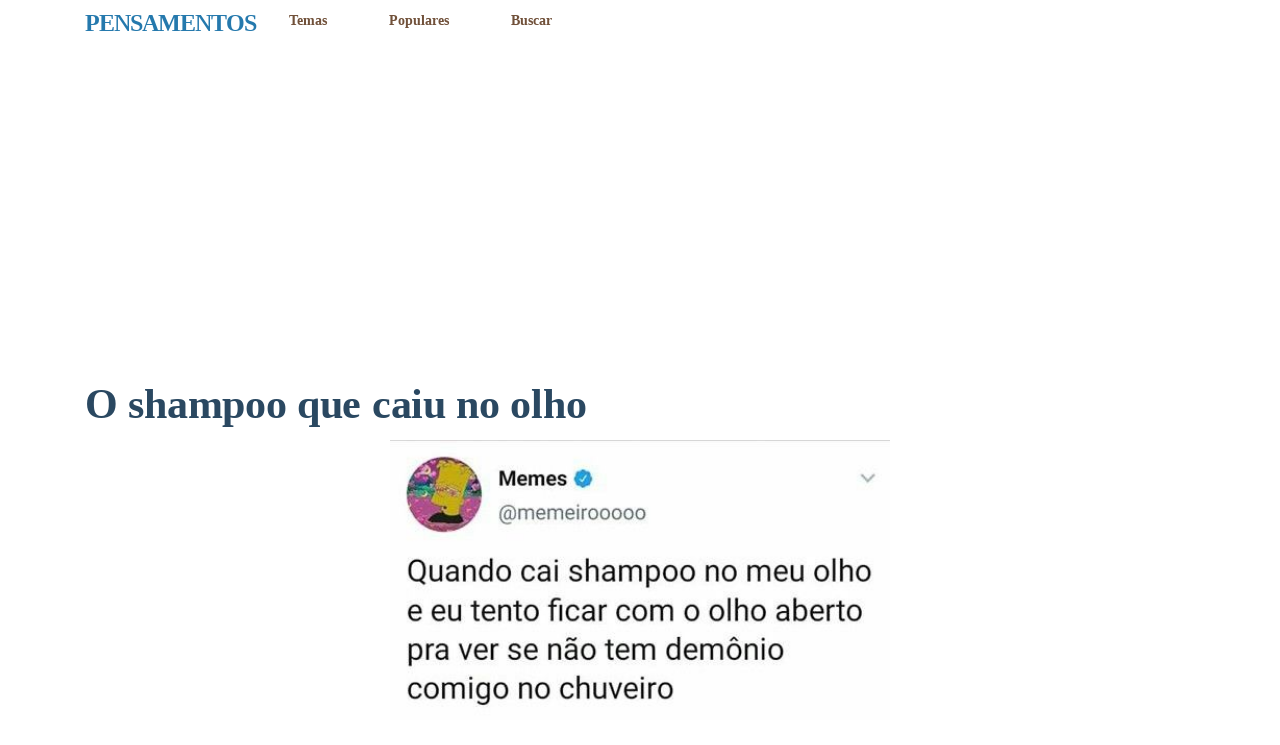

--- FILE ---
content_type: text/html; charset=utf-8
request_url: https://pensamentos.org/o-shampoo-que-caiu-no-olho/
body_size: 8862
content:
<!DOCTYPE html>
<html lang="pt-BR" amp="" data-amp-auto-lightbox-disable transformed="self;v=1" i-amphtml-layout="" i-amphtml-no-boilerplate="">
<head><meta charset="UTF-8"><meta name="viewport" content="width=device-width,shrink-to-fit=no"><link rel="preconnect" href="https://cdn.ampproject.org"><style amp-runtime="" i-amphtml-version="012512221826001">html{overflow-x:hidden!important}html.i-amphtml-fie{height:100%!important;width:100%!important}html:not([amp4ads]),html:not([amp4ads]) body{height:auto!important}html:not([amp4ads]) body{margin:0!important}body{-webkit-text-size-adjust:100%;-moz-text-size-adjust:100%;-ms-text-size-adjust:100%;text-size-adjust:100%}html.i-amphtml-singledoc.i-amphtml-embedded{-ms-touch-action:pan-y pinch-zoom;touch-action:pan-y pinch-zoom}html.i-amphtml-fie>body,html.i-amphtml-singledoc>body{overflow:visible!important}html.i-amphtml-fie:not(.i-amphtml-inabox)>body,html.i-amphtml-singledoc:not(.i-amphtml-inabox)>body{position:relative!important}html.i-amphtml-ios-embed-legacy>body{overflow-x:hidden!important;overflow-y:auto!important;position:absolute!important}html.i-amphtml-ios-embed{overflow-y:auto!important;position:static}#i-amphtml-wrapper{overflow-x:hidden!important;overflow-y:auto!important;position:absolute!important;top:0!important;left:0!important;right:0!important;bottom:0!important;margin:0!important;display:block!important}html.i-amphtml-ios-embed.i-amphtml-ios-overscroll,html.i-amphtml-ios-embed.i-amphtml-ios-overscroll>#i-amphtml-wrapper{-webkit-overflow-scrolling:touch!important}#i-amphtml-wrapper>body{position:relative!important;border-top:1px solid transparent!important}#i-amphtml-wrapper+body{visibility:visible}#i-amphtml-wrapper+body .i-amphtml-lightbox-element,#i-amphtml-wrapper+body[i-amphtml-lightbox]{visibility:hidden}#i-amphtml-wrapper+body[i-amphtml-lightbox] .i-amphtml-lightbox-element{visibility:visible}#i-amphtml-wrapper.i-amphtml-scroll-disabled,.i-amphtml-scroll-disabled{overflow-x:hidden!important;overflow-y:hidden!important}amp-instagram{padding:54px 0px 0px!important;background-color:#fff}amp-iframe iframe{box-sizing:border-box!important}[amp-access][amp-access-hide]{display:none}[subscriptions-dialog],body:not(.i-amphtml-subs-ready) [subscriptions-action],body:not(.i-amphtml-subs-ready) [subscriptions-section]{display:none!important}amp-experiment,amp-live-list>[update]{display:none}amp-list[resizable-children]>.i-amphtml-loading-container.amp-hidden{display:none!important}amp-list [fetch-error],amp-list[load-more] [load-more-button],amp-list[load-more] [load-more-end],amp-list[load-more] [load-more-failed],amp-list[load-more] [load-more-loading]{display:none}amp-list[diffable] div[role=list]{display:block}amp-story-page,amp-story[standalone]{min-height:1px!important;display:block!important;height:100%!important;margin:0!important;padding:0!important;overflow:hidden!important;width:100%!important}amp-story[standalone]{background-color:#000!important;position:relative!important}amp-story-page{background-color:#757575}amp-story .amp-active>div,amp-story .i-amphtml-loader-background{display:none!important}amp-story-page:not(:first-of-type):not([distance]):not([active]){transform:translateY(1000vh)!important}amp-autocomplete{position:relative!important;display:inline-block!important}amp-autocomplete>input,amp-autocomplete>textarea{padding:0.5rem;border:1px solid rgba(0,0,0,.33)}.i-amphtml-autocomplete-results,amp-autocomplete>input,amp-autocomplete>textarea{font-size:1rem;line-height:1.5rem}[amp-fx^=fly-in]{visibility:hidden}amp-script[nodom],amp-script[sandboxed]{position:fixed!important;top:0!important;width:1px!important;height:1px!important;overflow:hidden!important;visibility:hidden}
/*# sourceURL=/css/ampdoc.css*/[hidden]{display:none!important}.i-amphtml-element{display:inline-block}.i-amphtml-blurry-placeholder{transition:opacity 0.3s cubic-bezier(0.0,0.0,0.2,1)!important;pointer-events:none}[layout=nodisplay]:not(.i-amphtml-element){display:none!important}.i-amphtml-layout-fixed,[layout=fixed][width][height]:not(.i-amphtml-layout-fixed){display:inline-block;position:relative}.i-amphtml-layout-responsive,[layout=responsive][width][height]:not(.i-amphtml-layout-responsive),[width][height][heights]:not([layout]):not(.i-amphtml-layout-responsive),[width][height][sizes]:not(img):not([layout]):not(.i-amphtml-layout-responsive){display:block;position:relative}.i-amphtml-layout-intrinsic,[layout=intrinsic][width][height]:not(.i-amphtml-layout-intrinsic){display:inline-block;position:relative;max-width:100%}.i-amphtml-layout-intrinsic .i-amphtml-sizer{max-width:100%}.i-amphtml-intrinsic-sizer{max-width:100%;display:block!important}.i-amphtml-layout-container,.i-amphtml-layout-fixed-height,[layout=container],[layout=fixed-height][height]:not(.i-amphtml-layout-fixed-height){display:block;position:relative}.i-amphtml-layout-fill,.i-amphtml-layout-fill.i-amphtml-notbuilt,[layout=fill]:not(.i-amphtml-layout-fill),body noscript>*{display:block;overflow:hidden!important;position:absolute;top:0;left:0;bottom:0;right:0}body noscript>*{position:absolute!important;width:100%;height:100%;z-index:2}body noscript{display:inline!important}.i-amphtml-layout-flex-item,[layout=flex-item]:not(.i-amphtml-layout-flex-item){display:block;position:relative;-ms-flex:1 1 auto;flex:1 1 auto}.i-amphtml-layout-fluid{position:relative}.i-amphtml-layout-size-defined{overflow:hidden!important}.i-amphtml-layout-awaiting-size{position:absolute!important;top:auto!important;bottom:auto!important}i-amphtml-sizer{display:block!important}@supports (aspect-ratio:1/1){i-amphtml-sizer.i-amphtml-disable-ar{display:none!important}}.i-amphtml-blurry-placeholder,.i-amphtml-fill-content{display:block;height:0;max-height:100%;max-width:100%;min-height:100%;min-width:100%;width:0;margin:auto}.i-amphtml-layout-size-defined .i-amphtml-fill-content{position:absolute;top:0;left:0;bottom:0;right:0}.i-amphtml-replaced-content,.i-amphtml-screen-reader{padding:0!important;border:none!important}.i-amphtml-screen-reader{position:fixed!important;top:0px!important;left:0px!important;width:4px!important;height:4px!important;opacity:0!important;overflow:hidden!important;margin:0!important;display:block!important;visibility:visible!important}.i-amphtml-screen-reader~.i-amphtml-screen-reader{left:8px!important}.i-amphtml-screen-reader~.i-amphtml-screen-reader~.i-amphtml-screen-reader{left:12px!important}.i-amphtml-screen-reader~.i-amphtml-screen-reader~.i-amphtml-screen-reader~.i-amphtml-screen-reader{left:16px!important}.i-amphtml-unresolved{position:relative;overflow:hidden!important}.i-amphtml-select-disabled{-webkit-user-select:none!important;-ms-user-select:none!important;user-select:none!important}.i-amphtml-notbuilt,[layout]:not(.i-amphtml-element),[width][height][heights]:not([layout]):not(.i-amphtml-element),[width][height][sizes]:not(img):not([layout]):not(.i-amphtml-element){position:relative;overflow:hidden!important;color:transparent!important}.i-amphtml-notbuilt:not(.i-amphtml-layout-container)>*,[layout]:not([layout=container]):not(.i-amphtml-element)>*,[width][height][heights]:not([layout]):not(.i-amphtml-element)>*,[width][height][sizes]:not([layout]):not(.i-amphtml-element)>*{display:none}amp-img:not(.i-amphtml-element)[i-amphtml-ssr]>img.i-amphtml-fill-content{display:block}.i-amphtml-notbuilt:not(.i-amphtml-layout-container),[layout]:not([layout=container]):not(.i-amphtml-element),[width][height][heights]:not([layout]):not(.i-amphtml-element),[width][height][sizes]:not(img):not([layout]):not(.i-amphtml-element){color:transparent!important;line-height:0!important}.i-amphtml-ghost{visibility:hidden!important}.i-amphtml-element>[placeholder],[layout]:not(.i-amphtml-element)>[placeholder],[width][height][heights]:not([layout]):not(.i-amphtml-element)>[placeholder],[width][height][sizes]:not([layout]):not(.i-amphtml-element)>[placeholder]{display:block;line-height:normal}.i-amphtml-element>[placeholder].amp-hidden,.i-amphtml-element>[placeholder].hidden{visibility:hidden}.i-amphtml-element:not(.amp-notsupported)>[fallback],.i-amphtml-layout-container>[placeholder].amp-hidden,.i-amphtml-layout-container>[placeholder].hidden{display:none}.i-amphtml-layout-size-defined>[fallback],.i-amphtml-layout-size-defined>[placeholder]{position:absolute!important;top:0!important;left:0!important;right:0!important;bottom:0!important;z-index:1}amp-img[i-amphtml-ssr]:not(.i-amphtml-element)>[placeholder]{z-index:auto}.i-amphtml-notbuilt>[placeholder]{display:block!important}.i-amphtml-hidden-by-media-query{display:none!important}.i-amphtml-element-error{background:red!important;color:#fff!important;position:relative!important}.i-amphtml-element-error:before{content:attr(error-message)}i-amp-scroll-container,i-amphtml-scroll-container{position:absolute;top:0;left:0;right:0;bottom:0;display:block}i-amp-scroll-container.amp-active,i-amphtml-scroll-container.amp-active{overflow:auto;-webkit-overflow-scrolling:touch}.i-amphtml-loading-container{display:block!important;pointer-events:none;z-index:1}.i-amphtml-notbuilt>.i-amphtml-loading-container{display:block!important}.i-amphtml-loading-container.amp-hidden{visibility:hidden}.i-amphtml-element>[overflow]{cursor:pointer;position:relative;z-index:2;visibility:hidden;display:initial;line-height:normal}.i-amphtml-layout-size-defined>[overflow]{position:absolute}.i-amphtml-element>[overflow].amp-visible{visibility:visible}template{display:none!important}.amp-border-box,.amp-border-box *,.amp-border-box :after,.amp-border-box :before{box-sizing:border-box}amp-pixel{display:none!important}amp-analytics,amp-auto-ads,amp-story-auto-ads{position:fixed!important;top:0!important;width:1px!important;height:1px!important;overflow:hidden!important;visibility:hidden}amp-story{visibility:hidden!important}html.i-amphtml-fie>amp-analytics{position:initial!important}[visible-when-invalid]:not(.visible),form [submit-error],form [submit-success],form [submitting]{display:none}amp-accordion{display:block!important}@media (min-width:1px){:where(amp-accordion>section)>:first-child{margin:0;background-color:#efefef;padding-right:20px;border:1px solid #dfdfdf}:where(amp-accordion>section)>:last-child{margin:0}}amp-accordion>section{float:none!important}amp-accordion>section>*{float:none!important;display:block!important;overflow:hidden!important;position:relative!important}amp-accordion,amp-accordion>section{margin:0}amp-accordion:not(.i-amphtml-built)>section>:last-child{display:none!important}amp-accordion:not(.i-amphtml-built)>section[expanded]>:last-child{display:block!important}
/*# sourceURL=/css/ampshared.css*/</style><meta name="robots" content="index, follow, max-image-preview:large, max-snippet:-1, max-video-preview:-1"><meta name="description" content="Quando cai shampoo no meu olho e eu tento ficar com o olho aberto pra ver se tem demônio comigo no chuveiro..."><meta property="og:locale" content="pt_BR"><meta property="og:type" content="article"><meta property="og:title" content="O shampoo que caiu no olho - PENSAMENTOS"><meta property="og:description" content="Quando cai shampoo no meu olho e eu tento ficar com o olho aberto pra ver se tem demônio comigo no chuveiro..."><meta property="og:url" content="https://pensamentos.org/o-shampoo-que-caiu-no-olho/"><meta property="og:site_name" content="PENSAMENTOS"><meta property="article:published_time" content="2022-09-29T23:34:50+00:00"><meta property="article:modified_time" content="2022-09-29T23:34:53+00:00"><meta property="og:image" content="https://pensamentos.org/wp-content/uploads/2022/09/Quando-cai-shampoo.jpg"><meta property="og:image:width" content="480"><meta property="og:image:height" content="589"><meta property="og:image:type" content="image/jpeg"><meta name="author" content="Bruno Mascarenhas"><meta name="twitter:card" content="summary_large_image"><meta name="twitter:label1" content="Escrito por"><meta name="twitter:data1" content="Bruno Mascarenhas"><meta name="twitter:label2" content="Est. tempo de leitura"><meta name="twitter:data2" content="1 minuto"><meta name="generator" content="WordPress 6.9"><meta name="generator" content="Site Kit by Google 1.170.0"><meta name="google-adsense-platform-account" content="ca-host-pub-2644536267352236"><meta name="google-adsense-platform-domain" content="sitekit.withgoogle.com"><meta name="generator" content="AMP Plugin v2.5.5; mode=standard"><meta name="msapplication-TileImage" content="https://pensamentos.org/wp-content/uploads/2022/11/cropped-pensamentos-logo-270x270.png"><link rel="dns-prefetch" href="//www.googletagmanager.com"><script async="" src="https://cdn.ampproject.org/v0.mjs" type="module" crossorigin="anonymous"></script><script async nomodule src="https://cdn.ampproject.org/v0.js" crossorigin="anonymous"></script><script async custom-element="amp-ad" src="https://cdn.ampproject.org/v0/amp-ad-0.1.mjs" type="module" crossorigin="anonymous"></script><script async nomodule src="https://cdn.ampproject.org/v0/amp-ad-0.1.js" crossorigin="anonymous" custom-element="amp-ad"></script><script src="https://cdn.ampproject.org/v0/amp-analytics-0.1.mjs" async="" custom-element="amp-analytics" type="module" crossorigin="anonymous"></script><script async nomodule src="https://cdn.ampproject.org/v0/amp-analytics-0.1.js" crossorigin="anonymous" custom-element="amp-analytics"></script><script src="https://cdn.ampproject.org/v0/amp-auto-ads-0.1.mjs" async="" custom-element="amp-auto-ads" type="module" crossorigin="anonymous"></script><script async nomodule src="https://cdn.ampproject.org/v0/amp-auto-ads-0.1.js" crossorigin="anonymous" custom-element="amp-auto-ads"></script><script src="https://cdn.ampproject.org/v0/amp-sticky-ad-1.0.mjs" async="" custom-element="amp-sticky-ad" type="module" crossorigin="anonymous"></script><script async nomodule src="https://cdn.ampproject.org/v0/amp-sticky-ad-1.0.js" crossorigin="anonymous" custom-element="amp-sticky-ad"></script><link rel="shortcut icon" href="https://pensamentos.org/wp-content/themes/carbonate/images/favicon.ico"><link rel="icon" href="https://pensamentos.org/wp-content/uploads/2022/11/cropped-pensamentos-logo-32x32.png" sizes="32x32"><link rel="icon" href="https://pensamentos.org/wp-content/uploads/2022/11/cropped-pensamentos-logo-192x192.png" sizes="192x192"><style amp-custom="">amp-img:is([sizes=auto i],[sizes^="auto," i]){contain-intrinsic-size:3000px 1500px}amp-img.amp-wp-enforced-sizes{object-fit:contain}amp-img img,amp-img noscript{image-rendering:inherit;object-fit:inherit;object-position:inherit}:root{--wp-block-synced-color:#7a00df;--wp-block-synced-color--rgb:122,0,223;--wp-bound-block-color:var(--wp-block-synced-color);--wp-editor-canvas-background:#ddd;--wp-admin-theme-color:#007cba;--wp-admin-theme-color--rgb:0,124,186;--wp-admin-theme-color-darker-10:#006ba1;--wp-admin-theme-color-darker-10--rgb:0,107,160.5;--wp-admin-theme-color-darker-20:#005a87;--wp-admin-theme-color-darker-20--rgb:0,90,135;--wp-admin-border-width-focus:2px}@media (min-resolution:192dpi){:root{--wp-admin-border-width-focus:1.5px}}.wp-element-button{cursor:pointer}:root{--wp--preset--font-size--normal:16px;--wp--preset--font-size--huge:42px}.has-text-align-center{text-align:center}.has-text-align-left{text-align:left}.aligncenter{clear:both}html :where(.has-border-color){border-style:solid}html :where([data-amp-original-style*=border-top-color]){border-top-style:solid}html :where([data-amp-original-style*=border-right-color]){border-right-style:solid}html :where([data-amp-original-style*=border-bottom-color]){border-bottom-style:solid}html :where([data-amp-original-style*=border-left-color]){border-left-style:solid}html :where([data-amp-original-style*=border-width]){border-style:solid}html :where([data-amp-original-style*=border-top-width]){border-top-style:solid}html :where([data-amp-original-style*=border-right-width]){border-right-style:solid}html :where([data-amp-original-style*=border-bottom-width]){border-bottom-style:solid}html :where([data-amp-original-style*=border-left-width]){border-left-style:solid}html :where(amp-img[class*=wp-image-]),html :where(amp-anim[class*=wp-image-]){height:auto;max-width:100%}:where(figure){margin:0 0 1em}html :where(.is-position-sticky){--wp-admin--admin-bar--position-offset:var(--wp-admin--admin-bar--height,0px)}@media screen and (max-width:600px){html :where(.is-position-sticky){--wp-admin--admin-bar--position-offset:0px}}.wp-block-button__link{color:#fff;background-color:#32373c;border-radius:9999px;box-shadow:none;text-decoration:none;padding:calc(.667em + 2px) calc(1.333em + 2px);font-size:1.125em}html{box-sizing:border-box;-ms-overflow-style:scrollbar}*,::after,::before{box-sizing:inherit}.container{width:100%;padding-right:15px;padding-left:15px;margin-right:auto;margin-left:auto}@media (min-width:576px){.container{max-width:540px}}@media (min-width:768px){.container{max-width:720px}}@media (min-width:992px){.container{max-width:960px}}@media (min-width:1200px){.container{max-width:1140px}}.row{display:-webkit-box;display:-ms-flexbox;display:flex;-ms-flex-wrap:wrap;flex-wrap:wrap;margin-right:-15px;margin-left:-15px}.col-md,.col-md-2{position:relative;width:100%;min-height:1px;padding-right:15px;padding-left:15px}@media (min-width:768px){.col-md{-ms-flex-preferred-size:0;flex-basis:0;-webkit-box-flex:1;-ms-flex-positive:1;flex-grow:1;max-width:100%}.col-md-2{-webkit-box-flex:0;-ms-flex:0 0 16.666667%;flex:0 0 16.666667%;max-width:16.666667%}}.d-block:not(#_#_#_#_#_#_#_){display:block}.align-items-center:not(#_#_#_#_#_#_#_){-webkit-box-align:center;-ms-flex-align:center;align-items:center}article,figure,footer,header,section{display:block}html{font-family:system-ui;-webkit-text-size-adjust:100%;-ms-text-size-adjust:100%;-ms-overflow-style:scrollbar;-webkit-tap-highlight-color:transparent;margin:0;padding:0;width:100%;min-height:100%;height:100%}body{font-family:var(--body);font-size:1rem;line-height:1.71;color:var(--text);text-align:left;background-color:var(--background);-webkit-font-smoothing:antialiased;text-shadow:1px 1px 1px rgba(0,0,0,.004);position:relative;text-rendering:optimizelegibility;-moz-osx-font-smoothing:grayscale;-moz-font-feature-settings:"liga";min-height:100%;height:100%;padding:0;margin:0}h1,h3{font-family:var(--headline);font-weight:600;line-height:1.3;margin-top:0;margin-bottom:.6rem}h1{font-size:2.6rem;letter-spacing:-.3px}h3{font-size:1.5rem;margin-bottom:.1rem;letter-spacing:-1px;color:#2579ad}a{color:var(--link);outline:none;transition:.2s ease;text-decoration:none}.no-underline:not(#_#_#_#_#_#_#_){text-decoration:none}.text-center:not(#_#_#_#_#_#_#_){text-align:center}.small:not(#_#_#_#_#_#_#_){font-size:1rem;line-height:1.4}:root{--black:#222;--white:#2a4861;--gray:#ddd;--dark-gray:#666;--red:#c33;--orange:#f6bd60;--yellow:#ffd700;--green:#3c9;--blue:#529ecc;--purple:#5e36ca;--pink:#f39}.white:not(#_#_#_#_#_#_#_),.white a:not(#_#_#_#_#_#_#_#_){color:var(--white)}.primary-bg:not(#_#_#_#_#_#_#_){background-color:var(--primary)}.nav-text,.nav-text a{color:var(--nav-text)}.py-2:not(#_#_#_#_#_#_#_){padding-top:.4rem;padding-bottom:.4rem}.py-3:not(#_#_#_#_#_#_#_){padding-top:.6rem;padding-bottom:.6rem}.py-5:not(#_#_#_#_#_#_#_){padding-top:1rem;padding-bottom:.2rem}.pb-1:not(#_#_#_#_#_#_#_){padding-bottom:1.2rem}.pb-5:not(#_#_#_#_#_#_#_){padding-bottom:3rem}.mb-4:not(#_#_#_#_#_#_#_){margin-bottom:1rem}.mb-5:not(#_#_#_#_#_#_#_){margin-bottom:.8rem}.mt-5:not(#_#_#_#_#_#_#_){margin-top:3rem}.header{padding:.5rem 0;font-size:.9rem;font-family:var(--headline);font-weight:800}.header .menu{list-style:none;margin:0;padding:0 .9rem}.header .menu li{display:inline-flex;padding:0 1.8rem}.header .menu li:first-child{padding-left:0}.header .menu li:last-child{padding-right:0}.article{width:100%;max-width:800px;margin:auto}.article a{text-decoration:underline}.article p{margin-top:0;margin-bottom:1.4rem}ul{margin-top:0;margin-bottom:2rem}ul ul{margin-bottom:0}.article li{margin-bottom:.25rem}.aligncenter,div.aligncenter{display:block;margin:auto;max-width:100%;height:auto}a amp-img.aligncenter{display:block;margin:auto;max-width:100%;height:auto}.wp-block-image{margin:0 0 1.4rem 0}.wp-block-image amp-img{max-width:100%;width:100%;height:auto}@media (max-width: 991.99px){.container{max-width:100%}}@media (max-width: 767.98px){.text-md-center:not(#_#_#_#_#_#_#_){text-align:center}h1{font-size:1.4rem}h3{font-size:1.5rem}}@media (max-width: 575.99px){.header{font-size:1.1rem}}.share-buttons{text-align:center;margin-top:10px;background-color:#fff;padding:10px;box-shadow:0 2px 4px rgba(0,0,0,.1);display:flex;align-items:center;justify-content:center}.share-buttons a{text-decoration:none;color:#333;font-weight:bold;margin:5px;padding:6px 12px;border-radius:4px;transition:transform .3s ease;background-color:#fff;box-shadow:none;border:.3px solid #333}.share-buttons a:hover{color:#fff;background-color:#0073e6;transform:translateY(-2px)}.share-buttons a amp-img{width:14px;height:14px;margin-right:5px}.share-buttons{margin-top:-5px}.share-buttons a{margin-bottom:5px}@media screen and (min-width: 769px){.share-buttons a{font-size:11px;padding:4px 8px}}@media (max-width: 767px){.share-buttons a{font-size:11px;padding:4px 8px}}amp-img#wpstats{display:none}:root{--background:#fff;--text:#2a4861;--primary:#f1f2f7;--secondary:#222;--button-text:#1e73be;--link:#2a4861;--nav-text:#71513a;--headline:trebuchet ms;--body:arial}.amp-wp-d5d53dd:not(#_#_#_#_#_){height:9px}.amp-wp-b6a507d:not(#_#_#_#_#_){margin:8px auto;text-align:center;display:block;clear:both}

/*# sourceURL=amp-custom.css */</style><link rel="profile" href="http://gmpg.org/xfn/11"><link rel="pingback" href="https://pensamentos.org/xmlrpc.php"><link rel="canonical" href="https://pensamentos.org/o-shampoo-que-caiu-no-olho/"><script type="application/ld+json" class="yoast-schema-graph">{"@context":"https://schema.org","@graph":[{"@type":"Article","@id":"https://pensamentos.org/o-shampoo-que-caiu-no-olho/#article","isPartOf":{"@id":"https://pensamentos.org/o-shampoo-que-caiu-no-olho/"},"author":{"name":"Bruno Mascarenhas","@id":"https://pensamentos.org/#/schema/person/716598e4811e549454d4e6040633869b"},"headline":"O shampoo que caiu no olho","datePublished":"2022-09-29T23:34:50+00:00","dateModified":"2022-09-29T23:34:53+00:00","mainEntityOfPage":{"@id":"https://pensamentos.org/o-shampoo-que-caiu-no-olho/"},"wordCount":29,"image":{"@id":"https://pensamentos.org/o-shampoo-que-caiu-no-olho/#primaryimage"},"thumbnailUrl":"https://pensamentos.org/wp-content/uploads/2022/09/Quando-cai-shampoo.jpg","keywords":["#Meme"],"articleSection":["Frases e Memes"],"inLanguage":"pt-BR"},{"@type":"WebPage","@id":"https://pensamentos.org/o-shampoo-que-caiu-no-olho/","url":"https://pensamentos.org/o-shampoo-que-caiu-no-olho/","name":"O shampoo que caiu no olho - PENSAMENTOS","isPartOf":{"@id":"https://pensamentos.org/#website"},"primaryImageOfPage":{"@id":"https://pensamentos.org/o-shampoo-que-caiu-no-olho/#primaryimage"},"image":{"@id":"https://pensamentos.org/o-shampoo-que-caiu-no-olho/#primaryimage"},"thumbnailUrl":"https://pensamentos.org/wp-content/uploads/2022/09/Quando-cai-shampoo.jpg","datePublished":"2022-09-29T23:34:50+00:00","dateModified":"2022-09-29T23:34:53+00:00","author":{"@id":"https://pensamentos.org/#/schema/person/716598e4811e549454d4e6040633869b"},"description":"Quando cai shampoo no meu olho e eu tento ficar com o olho aberto pra ver se tem demônio comigo no chuveiro...","breadcrumb":{"@id":"https://pensamentos.org/o-shampoo-que-caiu-no-olho/#breadcrumb"},"inLanguage":"pt-BR","potentialAction":[{"@type":"ReadAction","target":["https://pensamentos.org/o-shampoo-que-caiu-no-olho/"]}]},{"@type":"ImageObject","inLanguage":"pt-BR","@id":"https://pensamentos.org/o-shampoo-que-caiu-no-olho/#primaryimage","url":"https://pensamentos.org/wp-content/uploads/2022/09/Quando-cai-shampoo.jpg","contentUrl":"https://pensamentos.org/wp-content/uploads/2022/09/Quando-cai-shampoo.jpg","width":480,"height":589},{"@type":"BreadcrumbList","@id":"https://pensamentos.org/o-shampoo-que-caiu-no-olho/#breadcrumb","itemListElement":[{"@type":"ListItem","position":1,"name":"Início","item":"https://pensamentos.org/"},{"@type":"ListItem","position":2,"name":"O shampoo que caiu no olho"}]},{"@type":"WebSite","@id":"https://pensamentos.org/#website","url":"https://pensamentos.org/","name":"PENSAMENTOS","description":"Frases, Mensagens e Reflexões","potentialAction":[{"@type":"SearchAction","target":{"@type":"EntryPoint","urlTemplate":"https://pensamentos.org/?s={search_term_string}"},"query-input":{"@type":"PropertyValueSpecification","valueRequired":true,"valueName":"search_term_string"}}],"inLanguage":"pt-BR"},{"@type":"Person","@id":"https://pensamentos.org/#/schema/person/716598e4811e549454d4e6040633869b","name":"Bruno Mascarenhas","url":"https://pensamentos.org/author/bmascarenhas/"}]}</script><link rel="alternate" title="oEmbed (JSON)" type="application/json+oembed" href="https://pensamentos.org/wp-json/oembed/1.0/embed?url=https%3A%2F%2Fpensamentos.org%2Fo-shampoo-que-caiu-no-olho%2F"><link rel="alternate" title="oEmbed (XML)" type="text/xml+oembed" href="https://pensamentos.org/wp-json/oembed/1.0/embed?url=https%3A%2F%2Fpensamentos.org%2Fo-shampoo-que-caiu-no-olho%2F&amp;format=xml"><link rel="https://api.w.org/" href="https://pensamentos.org/wp-json/"><link rel="alternate" title="JSON" type="application/json" href="https://pensamentos.org/wp-json/wp/v2/posts/2495"><link rel="EditURI" type="application/rsd+xml" title="RSD" href="https://pensamentos.org/xmlrpc.php?rsd"><link rel="shortlink" href="https://pensamentos.org/?p=2495"><link rel="apple-touch-icon" href="https://pensamentos.org/wp-content/uploads/2022/11/cropped-pensamentos-logo-180x180.png"><title>O shampoo que caiu no olho - PENSAMENTOS</title></head>

<body class="wp-singular post-template-default single single-post postid-2495 single-format-standard wp-theme-carbonate">


<header class="header primary-bg no-underline py-3">
    <div class="container">
        <div class="row align-items-center">


            <div class="col-md-2 text-md-center py-2">
				 <a href="https://pensamentos.org/"> 
				<h3>PENSAMENTOS</h3> </a>
            </div>
            
            
            
           <div class="col-md text-md-center py-2 nav-text">
                <div class="menu-pricipal-container"><ul id="menu-pricipal" class="menu"><li id="menu-item-14078" class="menu-item menu-item-type-post_type menu-item-object-page menu-item-14078"><a href="https://pensamentos.org/temas/">Temas</a></li>
<li id="menu-item-11052" class="menu-item menu-item-type-custom menu-item-object-custom menu-item-11052"><a href="https://pensamentos.org/tag/popular/">Populares</a></li>
<li id="menu-item-15699" class="menu-item menu-item-type-post_type menu-item-object-page menu-item-15699"><a href="https://pensamentos.org/pesquisar/">Buscar</a></li>
</ul></div>		
            </div>
			
			
            
                
        </div>
     </div>
</header>
<div class="code-block code-block-11 amp-wp-b6a507d" data-amp-original-style="margin: 8px auto; text-align: center; display: block; clear: both;">
<amp-ad width="100vw" height="320" type="adsense" data-ad-client="ca-pub-1891547116434422" data-ad-slot="3842216434" data-auto-format="rspv" data-full-width="" class="i-amphtml-layout-fixed i-amphtml-layout-size-defined" style="width:100vw;height:320px" i-amphtml-layout="fixed">
  <div overflow=""></div>
</amp-ad></div>

    <section class="primary-bg nav-text mb-5">
        <div class="container">
            
        </div>
    </section>
    
    <section class="mb-4">
        <div class="container text-center">
			
            <h1>O shampoo que caiu no olho</h1>
        </div>
    </section>
    
    
       
    <section class="container pb-5">
        <article class="article">
        
            

<amp-auto-ads type="adsense" data-ad-client="ca-pub-1891547116434422" class="i-amphtml-layout-container" i-amphtml-layout="container"></amp-auto-ads>

<div class="wp-block-image">
<figure class="aligncenter size-full is-resized"><amp-img src="https://pensamentos.org/wp-content/uploads/2022/09/Quando-cai-shampoo.jpg" alt="Shampoo no olho" class="wp-image-2426 amp-wp-enforced-sizes i-amphtml-layout-intrinsic i-amphtml-layout-size-defined" width="500" srcset="https://pensamentos.org/wp-content/uploads/2022/09/Quando-cai-shampoo.jpg 480w, https://pensamentos.org/wp-content/uploads/2022/09/Quando-cai-shampoo-244x300.jpg 244w" sizes="(max-width: 480px) 100vw, 480px" height="613.54166666667" layout="intrinsic" disable-inline-width="" data-hero i-amphtml-ssr i-amphtml-layout="intrinsic"><i-amphtml-sizer slot="i-amphtml-svc" class="i-amphtml-sizer"><img alt="" aria-hidden="true" class="i-amphtml-intrinsic-sizer" role="presentation" src="[data-uri]"></i-amphtml-sizer><img class="i-amphtml-fill-content i-amphtml-replaced-content" decoding="async" alt="Shampoo no olho" src="https://pensamentos.org/wp-content/uploads/2022/09/Quando-cai-shampoo.jpg" srcset="https://pensamentos.org/wp-content/uploads/2022/09/Quando-cai-shampoo.jpg 480w, https://pensamentos.org/wp-content/uploads/2022/09/Quando-cai-shampoo-244x300.jpg 244w" sizes="(max-width: 480px) 100vw, 480px"></amp-img>
                    <div class="share-buttons">
                        <a href="https://www.facebook.com/sharer/sharer.php?u=https://pensamentos.org/o-shampoo-que-caiu-no-olho/" target="_blank">
                            Facebook
                        </a>
                           
                        <a href="https://pensamentos.org/wp-content/uploads/2022/09/Quando-cai-shampoo.jpg" download="Shampoo no olho">
                            Baixar Imagem
                        </a>
                           
                        <a href="https://www.pinterest.com/pin/create/button/?url=https%3A%2F%2Fpensamentos.org%2Fo-shampoo-que-caiu-no-olho%2F&amp;media=https://pensamentos.org/wp-content/uploads/2022/09/Quando-cai-shampoo.jpg&amp;description=O+shampoo+que+caiu+no+olho" target="_blank" data-pin-do="buttonPin" data-pin-custom="true">
                            Pinterest
                        </a>
                    </div></figure>
</div>


<p>Quando cai shampoo no meu olho e eu tento ficar com o olho aberto pra ver se tem demônio comigo no chuveiro.</p>
<div class="code-block code-block-3 amp-wp-b6a507d" data-amp-original-style="margin: 8px auto; text-align: center; display: block; clear: both;">
<p class="has-vivid-cyan-blue-color has-text-color has-medium-font-size"><strong>Veja Mais!</strong></p><div class="code-block code-block-12 amp-wp-b6a507d" data-amp-original-style="margin: 8px auto; text-align: center; display: block; clear: both;">
<amp-ad layout="fixed" width="336" height="280" type="adsense" data-ad-client="ca-pub-1891547116434422" data-ad-slot="8105675329" class="i-amphtml-layout-fixed i-amphtml-layout-size-defined" style="width:336px;height:280px" i-amphtml-layout="fixed">
</amp-ad></div>




<div class="wp-block-buttons">
<div class="wp-block-button has-custom-width wp-block-button__width-75 is-style-outline"><a class="wp-block-button__link wp-element-button" href="https://pensamentos.org/temas/">Escolha um Tema</a></div>
</div>



<p></p>




<div class="wp-block-buttons">
<div class="wp-block-button has-custom-width wp-block-button__width-75 is-style-outline"><a class="wp-block-button__link wp-element-button" href="https://pensamentos.org/pesquisar/">Pesquisar algo</a></div>
</div>

</div>

			
			
 
        </article>
    </section>
<center>
	
<p class="has-text-align-center has-vivid-cyan-blue-color has-text-color has-medium-font-size"><strong>Populares</strong></p>



<div class="wp-block-buttons">
<div class="wp-block-button has-custom-width wp-block-button__width-75 is-style-outline"><a class="wp-block-button__link wp-element-button" href="https://pensamentos.org/mensagens-de-bom-dia-com-imagens-e-frases/">Mensagens de Bom dia</a></div>
</div>



<p></p>



<div class="wp-block-buttons">
<div class="wp-block-button has-custom-width wp-block-button__width-75 is-style-outline"><a class="wp-block-button__link wp-element-button" href="https://pensamentos.org/frases-de-boa-noite-abencoada-com-imagens-gifs/">Frases de Boa noite</a></div>
</div>



<p></p>



<div class="wp-block-buttons">
<div class="wp-block-button has-custom-width wp-block-button__width-75 is-style-outline"><a class="wp-block-button__link wp-element-button" href="https://pensamentos.org/imagens-de-boa-tarde-com-mensagens-e-belas-flores/">Imagens de Boa tarde</a></div>
</div>



<p></p>



<p class="has-text-align-center has-vivid-cyan-blue-color has-text-color has-medium-font-size"><strong>Mensagens da semana</strong></p>



<div class="wp-block-buttons">
<div class="wp-block-button has-custom-width wp-block-button__width-75 is-style-outline"><a class="wp-block-button__link wp-element-button" href="https://pensamentos.org/frases-de-bom-dia-segunda-feira-com-imagens-flores/">Bom dia Segunda-feira</a></div>
</div>



<p></p>



<div class="wp-block-buttons">
<div class="wp-block-button has-custom-width wp-block-button__width-75 is-style-outline"><a class="wp-block-button__link wp-element-button" href="https://pensamentos.org/imagens-de-bom-dia-terca-feira-com-belas-mensagens-e-frases/">Bom dia Terça-feira</a></div>
</div>



<p></p>



<div class="wp-block-buttons">
<div class="wp-block-button has-custom-width wp-block-button__width-75 is-style-outline"><a class="wp-block-button__link wp-element-button" href="https://pensamentos.org/frases-de-bom-dia-quanta-feira-com-lindas-imagens/">Bom dia Quarta-feira</a></div>
</div>



<p></p>



<div class="wp-block-buttons">
<div class="wp-block-button has-custom-width wp-block-button__width-75 is-style-outline"><a class="wp-block-button__link wp-element-button" href="https://pensamentos.org/bom-dia-feliz-quinta-feira-imagens-com-belas-mensagens-e-gifs/">Bom dia Quinta-feira</a></div>
</div>



<p></p>



<div class="wp-block-buttons">
<div class="wp-block-button has-custom-width wp-block-button__width-75 is-style-outline"><a class="wp-block-button__link wp-element-button" href="https://pensamentos.org/imagens-de-bom-dia-sexta-feira-abencoada-com-gifs-animados/">Bom dia Sexta-feira</a></div>
</div>



<p></p>



<div class="wp-block-buttons">
<div class="wp-block-button has-custom-width wp-block-button__width-75 is-style-outline"><a class="wp-block-button__link wp-element-button" href="https://pensamentos.org/imagens-de-bom-dia-sabado-abencoado-com-mensagens/">Bom dia Sábado</a></div>
</div>



<p></p>



<div class="wp-block-buttons">
<div class="wp-block-button has-custom-width wp-block-button__width-75 is-style-outline"><a class="wp-block-button__link wp-element-button" href="https://pensamentos.org/bom-dia-domingo-abencoado-imagens-e-mensagens/">Bom dia Domingo</a></div>
</div>

</center>
	
	

	
<footer class="footer primary-bg py-5 mt-5">
    <div class="container white small">
<div class="row mb-4">
	
	
<div class="col-md">
	<p class="has-text-align-left">
<a href="/contato/" class="white d-block pb-1"><strong>Contato</strong></a>
		
	
	<a href="/politica-de-privacidade/" class="white d-block pb-1"><strong>Política de Privacidade</strong></a>
<a href="/termos-e-condicoes-de-uso/" class="white d-block pb-1"><strong>Termos de Uso</strong></a>


	
</p></div>	
<div class="col-md">
	

</div>	
		
</div>
	<p class="has-text-align-left">Se você é uma daquelas pessoas que gosta de viajar nas palavras, navegar pelos livros e tem paixão pela literatura! Talvez goste deste site. </p>	

<div aria-hidden="true" class="wp-block-spacer amp-wp-d5d53dd" data-amp-original-style="height:9px"></div>

	

	<hr class="wp-block-separator has-text-color has-cyan-bluish-gray-color has-alpha-channel-opacity has-cyan-bluish-gray-background-color has-background is-style-wide">
	
<div aria-hidden="true" class="wp-block-spacer amp-wp-d5d53dd" data-amp-original-style="height:9px"></div>

<p> © 2026 PENSAMENTOS. All Rights Reserved. </p>

</div>
</footer>
<div class="code-block code-block-7 amp-wp-b6a507d" data-amp-original-style="margin: 8px auto; text-align: center; display: block; clear: both;">
<amp-sticky-ad layout="nodisplay" class="i-amphtml-layout-nodisplay" hidden="hidden" i-amphtml-layout="nodisplay">
<amp-ad layout="fixed" width="340" height="50" type="adsense" data-ad-client="ca-pub-1891547116434422" data-ad-slot="6803421693" class="i-amphtml-layout-fixed i-amphtml-layout-size-defined" style="width:340px;height:50px" i-amphtml-layout="fixed">
</amp-ad>
</amp-sticky-ad></div>



<amp-analytics type="gtag" data-credentials="include" class="i-amphtml-layout-fixed i-amphtml-layout-size-defined" style="width:1px;height:1px" i-amphtml-layout="fixed"><script type="application/json">{"optoutElementId":"__gaOptOutExtension","vars":{"gtag_id":"G-E2LLC7BY9N","config":{"G-E2LLC7BY9N":{"groups":"default"},"linker":{"domains":["pensamentos.org"]}}}}</script></amp-analytics>

<amp-analytics id="bbe31af0-b47a-4f38-a9a6-10ba48eaf739" type="googleanalytics" class="i-amphtml-layout-fixed i-amphtml-layout-size-defined" style="width:1px;height:1px" i-amphtml-layout="fixed"><script type="application/json">{"vars":{"account":"UA-257706650-1"},"triggers":{"trackPageview":{"on":"visible","request":"pageview"}}}</script></amp-analytics><amp-pixel src="https://pixel.wp.com/g.gif?v=ext&amp;blog=210242032&amp;post=2495&amp;tz=-3&amp;srv=pensamentos.org&amp;host=pensamentos.org&amp;rand=RANDOM&amp;ref=DOCUMENT_REFERRER" class="i-amphtml-layout-fixed i-amphtml-layout-size-defined" style="width:1px;height:1px" i-amphtml-layout="fixed"></amp-pixel>

</body></html>

<!--
Performance optimized by W3 Total Cache. Learn more: https://www.boldgrid.com/w3-total-cache/?utm_source=w3tc&utm_medium=footer_comment&utm_campaign=free_plugin

Page Caching using Disk: Enhanced 

Served from: pensamentos.org @ 2026-01-27 07:00:06 by W3 Total Cache
-->